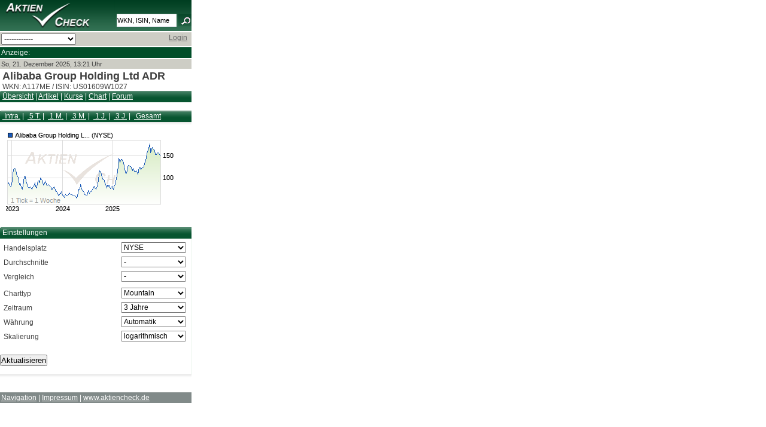

--- FILE ---
content_type: text/html; charset=UTF-8
request_url: https://mobil.aktiencheck.de/alibaba_group_holding_us01609w1027-aktie/aktienchart_chartanalyse-tool?t=3years
body_size: 5925
content:

	<!DOCTYPE html PUBLIC "-//W3C//DTD XHTML 1.0 Transitional//EN" "http://www.w3.org/TR/xhtml1/DTD/xhtml1-transitional.dtd">
<html xmlns="http://www.w3.org/1999/xhtml" xml:lang="de" lang="de">
<head>
<script type="text/javascript">var t_start=new Date();</script>
<title>Alibaba Group Holding Ltd ADR Aktie | Chart | WKN A117ME, ISIN US01609W1027 | aktiencheck.de</title>
<meta name="MobileOptimized" content="320" />
<meta name="HandheldFriendly" content="True" />
<meta name="viewport" content="width=320" />
<meta name="format-detection" content="telephone=no" />
<meta http-equiv="Content-Type" content="text/html; charset=UTF-8" />
<meta name="google-site-verification" content="9hiX_-TTZZrpr7qVq-G_sEdjJ0HaYJkjx0zlmJa7vlc" />
<meta http-equiv="content-language" content="de,deutsch" />
<meta http-equiv="generator" content="aktiencheck.de AG" />
<meta http-equiv="reply-to" content="info@aktiencheck.de" />
<meta http-equiv="pragma" content="no-cache" />
<meta http-equiv="expires" content="0" />
<meta http-equiv="robots" content="index,follow" />
<meta name="revisit-after" content="1 days" />
<meta name="distribution" content="global" />
<meta name="author" content="aktiencheck.de AG" />
<meta name="publisher" content="aktiencheck.de AG" />
<meta name="copyright" content="&copy; aktiencheck.de AG" />
<meta name="abstract" content="AktienCheck - Die Site fuer Aktieninformationen!" />
<meta name="description" content="Zu der Alibaba Group Holding Ltd ADR Aktie (WKN A117ME, ISIN US01609W1027) finden Sie hier: Analysen, News, Kurse, Charts, Diskussionen, ... Aktuelle Chartanalysen führender Chartanalysten von Banken und Researchhäusern zu den Aktien von Alibaba Group Holding Ltd ADR. Chartanalyse-Tool für ihre eigenen Chartanalysen." />
<meta name="keywords" content="Alibaba Group Holding Ltd ADR Aktie, WKN A117ME, ISIN US01609W1027, Aktien, Börse, Aktiencheck, Aktienkultur, Aktienanalysen, Aktienempfehlungen, Analysen, Börsennachrichten, Analysten, Research, Geldanlage, Investment, Börse, Börsenkurse, Kurse, Charts, Intraday, Marktberichte, Newsletter, TecDAX, SDAX, DAX, Nebenwerte, Adhoc, Börseninformationen, Börsenbriefe, Börsenbrief, Wertpapiere, Empfehlungen, Warrants, Fonds, Optionsscheine, OS-Rechner, OS-Vergleich, Put, Call, Optionsscheinecheck, Neuemissionen, Marktberichte, Zertifikate, Rohstoffe, Research, Anleihen, Devisen" />
<meta name="dc.description" content="Zu der Alibaba Group Holding Ltd ADR Aktie (WKN A117ME, ISIN US01609W1027) finden Sie hier: Analysen, News, Kurse, Charts, Diskussionen, ... Aktuelle Chartanalysen führender Chartanalysten von Banken und Researchhäusern zu den Aktien von Alibaba Group Holding Ltd ADR. Chartanalyse-Tool für ihre eigenen Chartanalysen." />
<meta name="dc.generator" content="aktiencheck.de AG" />
<meta name="dc.publisher" content="aktiencheck.de AG" />
<meta name="dc.format" content="text/html" />
<meta name="dc.language" content="de,deutsch" />
<meta name="dc.Identifier" content="http://www.aktiencheck.de" />
<meta name="dc.coverage" content="worldwide" />
<meta name="dc.title" content="Alibaba Group Holding Ltd ADR Aktie | Chart | WKN A117ME, ISIN US01609W1027 | aktiencheck.de" />
<meta name="dc.creator.firm" content="aktiencheck.de AG" />
<meta name="dc.creator.adress" content="http://www.aktiencheck.de" />
<meta name="dc.subject" content="Alibaba Group Holding Ltd ADR Aktie, WKN A117ME, ISIN US01609W1027, Aktien, Börse, Aktiencheck, Aktienkultur, Aktienanalysen, Aktienempfehlungen, Analysen, Börsennachrichten, Analysten, Research, Geldanlage, Investment, Börse, Börsenkurse, Kurse, Charts, Intraday, Marktberichte, Newsletter, TecDAX, SDAX, DAX, Nebenwerte, Adhoc, Börseninformationen, Börsenbriefe, Börsenbrief, Wertpapiere, Empfehlungen, Warrants, Fonds, Optionsscheine, OS-Rechner, OS-Vergleich, Put, Call, Optionsscheinecheck, Neuemissionen, Marktberichte, Zertifikate, Rohstoffe, Research, Anleihen, Devisen" />
<meta name="dc.keywords" content="Alibaba Group Holding Ltd ADR Aktie, WKN A117ME, ISIN US01609W1027, Aktien, Börse, Aktiencheck, Aktienkultur, Aktienanalysen, Aktienempfehlungen, Analysen, Börsennachrichten, Analysten, Research, Geldanlage, Investment, Börse, Börsenkurse, Kurse, Charts, Intraday, Marktberichte, Newsletter, TecDAX, SDAX, DAX, Nebenwerte, Adhoc, Börseninformationen, Börsenbriefe, Börsenbrief, Wertpapiere, Empfehlungen, Warrants, Fonds, Optionsscheine, OS-Rechner, OS-Vergleich, Put, Call, Optionsscheinecheck, Neuemissionen, Marktberichte, Zertifikate, Rohstoffe, Research, Anleihen, Devisen" />


<link rel="stylesheet" type="text/css" href="/css/base.min.css" />
<link rel="stylesheet" type="text/css" href="/css/mobil.min.css" />
<link rel="stylesheet" type="text/css" href="/css/ariva.min.css?2" />
<link rel="alternate" type="application/rss+xml" title="aktiencheck.de - Analysen" href="/rss/analysen.rss2" />
<link rel="alternate" type="application/rss+xml" title="aktiencheck.de - News" href="/rss/news.rss2" />
<link rel="alternate" type="application/rss+xml" title="aktiencheck.de - Analysen - englisch" href="/rss/analysen_english.rss2" />
<link rel="alternate" type="application/rss+xml" title="aktiencheck.de - News - englisch" href="/rss/news_english.rss2" />
<link rel="alternate" type="application/rss+xml" title="aktiencheck.de - Termine" href="/rss/termine.rss2" />
<link rel="alternate" type="application/rss+xml" title="aktiencheck.de - Aktien des Tages" href="/rss/aktien_des_tages.rss2" />

<!--[if lte IE 7]><link type="text/css" rel="stylesheet" media="all" href="/css/ie.css" /><![endif]-->
<script type="text/javascript" src="js/jquery-1.6.2.min.js"></script>
<script type="text/javascript" src="js/jquery.cookiesdirective.min.js"></script>
<script type="text/javascript">
	jQuery(document).ready(function($){
		$.cookiesDirective({
			privacyPolicyUri: '/home/datenschutz.m',
			explicitConsent: false,
			position : 'bottom',
			duration: 0,
			backgroundColor: '#0C5934',
			backgroundOpacity: '90',
			linkColor: '#ffffff'
		});
	});
</script>

<!-- Twitter conversion tracking base code -->
<script type="text/javascript">
!function(e,t,n,s,u,a){e.twq||(s=e.twq=function(){s.exe?s.exe.apply(s,arguments):s.queue.push(arguments);
},s.version='1.1',s.queue=[],u=t.createElement(n),u.async=!0,u.src='https://static.ads-twitter.com/uwt.js',
a=t.getElementsByTagName(n)[0],a.parentNode.insertBefore(u,a))}(window,document,'script');
twq('config','ozwyx');
</script>
<!-- End Twitter conversion tracking base code -->

</head>

<body>
<div id="mobil_main_nophone" class="clear-block">
	<div id="mobil_header" class="clear-block">
	<div id="mobil_logo"><a href="/" title="Aktiencheck"><img src="/images/logo.png" alt="Aktiencheck" /></a></div>
	<div id="mobil_suche">
		<div >
			<form name="megasuche" id="megasuche" method="get" action="/quotes/suche" onsubmit="return Ziel()" target="_self">
				<input type="text" name="search" class="mobil_form_text" value="WKN, ISIN, Name" onfocus="if(this.value == 'WKN, ISIN, Name'){this.value=''}" onblur="if(this.value == ''){this
.value='WKN, ISIN, Name'}" />
					<img src="/images/lupe.png" width="22" height="21" alt="Suchen" border="0" align="top" />
			</form>
		</div>
	</div>
	<div style="clear: both;"></div>
</div>

<form action="/_redirect" type="post">
	<div style="background-color: #cdcdc5;" class="mobil_box">
		<select style="width: 125px;" onchange="this.form.submit();" name="url">

			<option>------------</option>
			<option value="/index.m">Home</option>
			<option value="/analysen/index">Analysen</option>
			<option value="/news/index">News</option>
			<option value="/exklusiv/Aktien_des_Tages">Aktien des Tages</option>
			<option value="/kolumnen/index">Kolumnen</option>
			<option value="/tv/index">Videos</option>
			<option value="/aktien/kurse">Kurse</option>
			<option value="/depot/index">Depot</option>
			<option value="/forum/index">Forum</option>
			<option value="/home/impressum.m">Impressum</option>
		</select>

		<a name="navi" id="navi"></a>
		<div style="float:right; padding-right:5px;">

			<a href="/user/login">Login</a>
		</div>
		<div style="clear:both"></div>
	</div>
</form>

<div style="background-color: #004e29;" class="mobil_box">
	<div style="color: #fff;">Anzeige:</div>
	<div class="banner">
		<!-- BEGIN ac mobi-->
		<script type="text/javascript" src="https://imagesrv.adition.com/js/adition.js"></script>
		<script type="text/javascript" src="https://adfarm1.adition.com/js?wp_id=387650"></script>
		<noscript><a href="https://adfarm1.adition.com/click?sid=387650&ts=1766319677" target="_blank">
		<img src="https://adfarm1.adition.com/banner?sid=387650&ts=1766319677" border="0"></a></noscript>
		<!-- END -->
	</div>
</div>

<div class="mobil_box" style="background-color: #cdcdc5; font-size: 11px;">
	So, 21. Dezember 2025, 13:21 Uhr<br />
</div>



	<div id="content" class="clear-block" style="margin: 0 !important">
		
		<div class="box">
	<div style="padding-left: 4px;">
	<h2>Alibaba Group Holding Ltd ADR</h2>
		WKN: A117ME / ISIN: US01609W1027
	</div>
	<div class="header">
		<a href="/alibaba_group_holding_us01609w1027-aktie/">&Uuml;bersicht</a> |
		<a href="/news/category_ag?secu=117217535">Artikel</a> |
		<a href="/alibaba_group_holding_us01609w1027-aktie/aktienkurse_boersenplaetze">Kurse</a>
		|
		<a href="/alibaba_group_holding_us01609w1027-aktie/aktienchart_chartanalyse-tool">Chart</a> |
		<a href="/forum/A117ME/forum">Forum</a>
	</div>
</div>



<div class="row clear-block">
	<br />
	<div>
		<div class="box">
	<div class="header">
				<a href="/alibaba_group_holding_us01609w1027-aktie/aktienchart_chartanalyse-tool?t=intraday" id="a_intraday">&nbsp;Intra.</a>&nbsp;|&nbsp
				<a href="/alibaba_group_holding_us01609w1027-aktie/aktienchart_chartanalyse-tool?t=week" id="a_week">&nbsp;5 T.</a>&nbsp;|&nbsp
				<a href="/alibaba_group_holding_us01609w1027-aktie/aktienchart_chartanalyse-tool?t=month" id="a_month">&nbsp;1 M.</a>&nbsp;|&nbsp
				<a href="/alibaba_group_holding_us01609w1027-aktie/aktienchart_chartanalyse-tool?t=quarter" id="a_quarter">&nbsp;3 M.</a>&nbsp;|&nbsp
				<a href="/alibaba_group_holding_us01609w1027-aktie/aktienchart_chartanalyse-tool?t=year" id="a_year">&nbsp;1 J.</a>&nbsp;|&nbsp
				<a href="/alibaba_group_holding_us01609w1027-aktie/aktienchart_chartanalyse-tool?t=3years" id="a_3years">&nbsp;3 J.</a>&nbsp;|&nbsp
				<a href="/alibaba_group_holding_us01609w1027-aktie/aktienchart_chartanalyse-tool?t=all" id="a_all">&nbsp;Gesamt</a>
	</div>
</div>




		<div style="width:100%; min-height:160px;text-align:center;">
			
		
		<input type='hidden' id='chartimage_JsChartViewerState' name='chartimage_JsChartViewerState' value='0*21*1410*015*0.00194550612572664464832*2563*1074*0.728358988663317385996*0.271422617578289615558*29**#65e56e24**endDate**1766357900idstring**a117217535~Zecee7b6~Zfffffff~o140~wfree~U3years~W0~z300startDate**1411077600' /><input type='hidden' id='chartimage_callBackURL' name='chartimage_callBackURL' value='/alibaba_group_holding_us01609w1027-aktie?t=3years&cdLoopBack=1' /><map id='map_chartimage' name='map_chartimage'><area shape="rect" coords="252,35,262,45" title=149,79 />
<area shape="rect" coords="246,33,256,43" title=152,93 />
<area shape="rect" coords="243,26,253,36" title=166,34 />
<area shape="poly" coords="237,41,247,39,245,26,235,28" title=159,01 />
<area shape="poly" coords="245,15,235,15,235,27,245,27" title=188,03 />
<area shape="rect" coords="233,23,243,33" title=171,91 />
<area shape="poly" coords="241,33,231,31,229,42,239,44" title=155,06 />
<area shape="poly" coords="227,53,237,55,239,44,229,42" title=135,58 />
<area shape="rect" coords="227,45,237,55" title=135 />
<area shape="rect" coords="225,53,235,63" title=122,94 />
<area shape="rect" coords="219,55,229,65" title=120,03 />
<area shape="poly" coords="228,56,218,54,216,64,226,66" title=120,23 />
<area shape="poly" coords="214,75,224,77,226,66,216,64" title=106,72 />
<area shape="rect" coords="214,64,224,74" title=108,7 />
<area shape="rect" coords="207,56,217,66" title=119,38 />
<area shape="rect" coords="201,52,211,62" title=125,33 />
<area shape="poly" coords="195,73,205,75,207,65,197,63" title=108,87 />
<area shape="rect" coords="195,65,205,75" title=107,73 />
<area shape="poly" coords="194,69,204,67,202,56,192,58" title=116,54 />
<area shape="poly" coords="200,46,190,48,192,58,202,56" title=132,43 />
<area shape="rect" coords="190,45,200,55" title=135,14 />
<area shape="poly" coords="194,40,184,38,182,49,192,51" title=143,75 />
<area shape="poly" coords="191,66,192,57,192,50,182,50,182,57,181,64" title=124,73 />
<area shape="poly" coords="179,78,189,80,191,66,181,64" title=103,51 />
<area shape="poly" coords="190,74,180,72,178,82,188,84" title=98,84 />
<area shape="poly" coords="176,92,186,94,188,84,178,82" title=89,14 />
<area shape="rect" coords="175,87,185,97" title=85,12 />
<area shape="rect" coords="169,90,179,100" title=82,28 />
<area shape="rect" coords="167,84,177,94" title=87,82 />
<area shape="rect" coords="161,83,171,93" title=88,59 />
<area shape="rect" coords="158,74,168,84" title=97,58 />
<area shape="rect" coords="153,63,163,73" title=110,14 />
<area shape="poly" coords="161,67,151,65,149,78,159,80" title=107,33 />
<area shape="poly" coords="147,92,157,94,159,80,149,78" title=88,29 />
<area shape="rect" coords="147,87,157,97" title=84,69 />
<area shape="rect" coords="140,89,150,99" title=83,18 />
<area shape="rect" coords="137,95,147,105" title=77,45 />
<area shape="rect" coords="131,99,141,109" title=74,52 />
<area shape="rect" coords="124,94,134,104" title=78,41 />
<area shape="rect" coords="119,83,129,93" title=88,54 />
<area shape="rect" coords="118,92,128,102" title=80,04 />
<area shape="rect" coords="115,98,125,108" title=75,55 />
<area shape="rect" coords="113,106,123,116" title=69,07 />
<area shape="rect" coords="107,102,117,112" title=72,13 />
<area shape="rect" coords="100,97,110,107" title=75,96 />
<area shape="rect" coords="94,99,104,109" title=74,01 />
<area shape="rect" coords="92,105,102,115" title=69,42 />
<area shape="rect" coords="87,95,97,105" title=77,51 />
<area shape="rect" coords="83,102,93,112" title=72,14 />
<area shape="rect" coords="79,94,89,104" title=78,49 />
<area shape="rect" coords="75,87,85,97" title=85,31 />
<area shape="rect" coords="68,86,78,96" title=86,06 />
<area shape="rect" coords="62,82,72,92" title=90,05 />
<area shape="rect" coords="55,76,65,86" title=95,72 />
<area shape="rect" coords="49,77,59,87" title=94,56 />
<area shape="rect" coords="46,89,56,99" title=83,35 />
<area shape="rect" coords="43,80,53,90" title=92,1 />
<area shape="rect" coords="41,86,51,96" title=85,5 />
<area shape="rect" coords="35,87,45,97" title=85,34 />
<area shape="rect" coords="28,77,38,87" title=94,55 />
<area shape="rect" coords="27,70,37,80" title=102,74 />
<area shape="poly" coords="36,71,26,69,24,81,34,83" title=102,18 />
<area shape="poly" coords="22,94,32,96,34,83,24,81" title=86,9 />
<area shape="rect" coords="22,91,32,101" title=81,67 />
<area shape="rect" coords="19,82,29,92" title=89,7 />
<area shape="poly" coords="18,94,28,92,26,81,16,83" title=89 />
<area shape="poly" coords="24,71,14,73,16,83,26,81" title=100,01 />
<area shape="rect" coords="14,69,24,79" title=103,65 />
<area shape="poly" coords="13,77,23,75,21,65,11,67" title=106,33 />
<area shape="rect" coords="11,57,21,67" title=118,38 />
<area shape="poly" coords="17,67,7,65,5,79,15,81" title=107,4 />
<area shape="poly" coords="3,93,13,95,15,81,5,79" title=88,09 />
<area shape="rect" coords="3,86,13,96" title=85,65 />
<area shape="rect" coords="0,80,9,90" title=91,34 />
</map><img id='chartimage' src='/charts/chart.m?z=a117217535~Zecee7b6~Zfffffff~o140~wfree~U3years~W0~z300' border='0' usemap='#map_chartimage'>


		</div>
	</div>

	 
		
			<div class="row clear-block">
		<div class="box" >

			<div class="header">

				Einstellungen
			</div>

			<div  class="content_main">





	<form action="/aktien/chart?secu=117217535" id="asb" name="asb" method="get" style="margin:0px">

<input type="hidden" name="secu" value="117217535"  />
<input type="hidden" name="idstring" id="idstring" value="x"  />
<div style="width:100%">

	<div style="clear:both"></div>

	<div id="chartkonfig">


		<div id="box1">
			<label for="boerse_id" 

onmouseover="newTooltip('Handelsplatz w&amp;auml;hlen', '', '99', '', '', '' )"
onmousemove="showTooltip('')"
onmouseout="hideTooltip()"
>Handelsplatz</label>
			<div style="overflow:hidden; width:111px;">
				<select id="boerse_id" name="boerse_id"  >
				<option value="0">D&uuml;sseldorf
				</option>
				<option value="1">Frankfurt
				</option>
				<option value="2">Hamburg
				</option>
				<option value="3">Hannover
				</option>
				<option value="4">M&uuml;nchen
				</option>
				<option value="5">Stuttgart
				</option>
				<option value="6">Xetra
				</option>
				<option value="17">Berlin
				</option>
				<option selected="selected" value="21">NYSE
				</option>
				<option value="40">Nasdaq
				</option>
				<option value="41">AMEX
				</option>
				<option value="131">Tradegate
				</option>
				</select>
			</div>
			<br style="clear:both;"/>


			<label for="savg" 

onmouseover="newTooltip('gleitende Durchschnitte auf &lt;br /&gt;Tagesbasis einzeichnen', '', '99', '', '', '' )"
onmousemove="showTooltip('')"
onmouseout="hideTooltip()"
>Durchschnitte</label>
			<div>
				<select id="savg" name="savg">
					<option value="0">-</option>
					<option value="38">38 Tage</option>
					<option value="100">100 Tage</option>
					<option value="200">200 Tage</option>
					<option value="38,100">38+100 Tage</option>
					<option value="38,200">38+200 Tage</option>
					<option value="100,200">100+200 Tage</option>
					<option value="38,100,200">38+100+200 Tage</option>
				</select>
			</div>
<br style="clear:both;"/>



			<label for="compare" 

onmouseover="newTooltip('Vergleichskurve eines anderen &lt;br /&gt;Wertpapiers einzeichnen', '', '99', '', '', '' )"
onmousemove="showTooltip('')"
onmouseout="hideTooltip()"
>Vergleich</label>
			<div>
				<select id="compare" name="compare" >
					<option value="None" selected="selected">-</option>
					<option value="290">DAX</option>
					<option value="3491">MDAX</option>
					<option value="5847">SDAX</option>
					<option value="59794">TecDAX</option>
					<option value="4325">Dow Jones</option>
					<option value="4152">S&amp;P 500</option>
					<option value="5873">Nasdaq 100</option>
					<option value="5878">Nikkei</option>
				</select>


			</div>
			<br />


			<div style="height:10px"></div>
		</div>
		<div style="clear:both"></div>

		<div>

			<input name="box2" id="box2" type="hidden" value="0"/>
 			
			<label for="type" 

onmouseover="newTooltip('Mountain-Chart = gef&amp;uuml;lltes Linien-Chart&lt;br /&gt;Linien-Chart = verbundene Close-Kurse&lt;br /&gt;OHLC = Open-High-Low-Close Darstellung&lt;br /&gt;CandleStick = Kerzen-Darstellung', '', '99', '', '', '' )"
onmousemove="showTooltip('')"
onmouseout="hideTooltip()"
>Charttyp</label>
			<div>
				<select id="type" name="type">
					<option selected="selected" value="Close">Mountain</option>
					<option value="CloseLine">Linie</option>
					<option value="OHLC">OHLC</option>
					<option value="CandleStick">Candlestick</option>
					<option value="None">(ausblenden)</option>
					<option value="TP">Typical Price</option>
					<option value="WC">Weighted Close</option>
					<option value="Median">Median Price</option>
				</select>
			</div>	
			<br style="clear:both;"/>
		
			<label for="t" 

onmouseover="newTooltip('Chart-Zeitraum w&amp;auml;hlen. Nach&lt;br /&gt;Auswahl von &amp;quot;frei&amp;quot; k&amp;ouml;nnen Sie ein&lt;br /&gt;beliebiges Start- und Enddatum angeben.', '', '99', '', '', '' )"
onmousemove="showTooltip('')"
onmouseout="hideTooltip()"
>Zeitraum</label>
			<div>
				<select id="t" name="t" onchange="checkValues()">
					<option value="intraday">Intraday</option>
					<option value="week">5 Tage</option>
					<option value="month">1 Monat</option>
					<option value="quarter">3 Monate</option>
					<option value="halfyear">6 Monate</option>
					<option value="year">1 Jahr</option>
					<option value="3years" selected="selected">3 Jahre</option>
					<option value="5years">5 Jahre</option>
					<option value="10years">10 Jahre</option>
					<option value="all">Gesamt</option>
				</select>
			</div>
			
		<br style="clear:both;"/>
			<label for="currency">Währung</label>
			<div>
				<select id="currency" name="currency">
					<option value="" selected="selected">Automatik</option>
					<option value="EUR">EUR</option>
					<option value="USD">USD</option>
				</select>
			</div>
			<br style="clear:both;"/>

			<label for="scale" 

onmouseover="newTooltip('Die Skalierung der Y-Achse kann linear, &lt;br /&gt;logarithmisch oder prozentual eingestellt werden.', '', '99', '', '', '' )"
onmousemove="showTooltip('')"
onmouseout="hideTooltip()"
>Skalierung</label>
			<div>
				<select id="scale" name="scale">
					<option value="log" selected="selected">logarithmisch</option>
					<option value="lin">linear</option>
					<option value="pro">prozentual</option>
				</select>	
			</div>
			<br style="clear:both;"/>
	
			<br style="clear:both;"/>

		</div>
<input type="hidden" value="0" name="save_presets" id="save_presets"/>
<input type="hidden" name="ISSC" id="ISSC" value=""  />
</div>

		<input class="chartkonfbut" value="Aktualisieren" type="submit" name="go"/>
</div>

<br style="clear:both;"/>
</form>


			</div>

		</div>
	</div>





</div>
<br />



















	
	</div>
		<div id="mobil_footer" class="clear-block mobil_box">
		<a href="#navi">Navigation</a> | <a href="/home/impressum.m">Impressum</a> | <a href="http://www.aktiencheck.de">www.aktiencheck.de</a>
	</div>

</div>

</body>
</html>







--- FILE ---
content_type: text/css
request_url: https://mobil.aktiencheck.de/css/ariva.min.css?2
body_size: 1472
content:
#content .ar_large{width:100%;float:left;display:inline;margin:0 10px 0 0}#content .ar_large .col_last{padding:0 0 6px;background:url(/images/schatten_right.png) repeat-x left bottom;margin:0 0 10px}#header #login a{color:#fff;text-decoration:none}.ar_ajax_lexikon_link,.ar_ajax_termine_link{display:none;cursor:pointer;text-decoration:underline}#ar_termin_index{background-color:#f3f3f3}.ar_termin_active,.ar_termin_passive{font-size:12px;padding:2px 0 2px 0}.ar_termin_passive{border-bottom:1px dotted #ababab;margin-right:15px}.ar_termin_active{width:269px;background-color:#fff;border:1px solid #dbdbdb;border-right:1px solid #fff}.ar_termin_button{background:url('/images/verlauf_1x14.png') repeat-x;font:bold 11px Arial,sans-serif;color:#fff!important;text-decoration:none!important;padding:1px .5em;border:0;cursor:pointer;height:14px;width:auto}.ar_navigate,.ar_navigate a{color:#000;font-size:11px}.ar_navigate{float:left}.ar_navigate a{text-decoration:underline}.ar_navigate_active{color:#333;font-weight:bold;text-align:center;height:16px;width:20px;margin:0;padding:1px 0}#pseudo_bigsize{left:-8000px}#pseudo_skyscraper{left:-8000px}#pseudo_navilayer{left:-8000px}#banner_popup{position:absolute;visibility:hidden}.ar_pseudoad{position:absolute;visibility:hidden}#LSResult{position:absolute;z-index:999;display:none;left:490px;top:95px;width:300px;padding:0;background-color:#fff;border:1px solid #000}#LSResult_einzelkurse{position:absolute;z-index:999;display:none;left:490px;top:255px;width:300px;padding:0;background-color:#fff;border:1px solid #000}.ar_bold{font-weight:bold}.ar_padl{padding-left:20px}#footer .header{font:400 12px/19px Arial,sans-serif;color:#fff;height:19px;padding:0 9px;background:#085631 url(/images/header_long.png) no-repeat left top}#footer .header h3{float:left;font-size:12px;font-weight:400}#footer .content_main{clear:both;border:1px solid #ebf5ed;border-width:0 1px 0 0}#footer .row .box{padding:0 0 6px;background:url(/images/schatten_right.png) repeat-x left bottom;margin:0 0 10px}.rating{color:#fff;font-size:10px;font-family:Verdana;height:11px;margin-top:2px;line-height:10px;padding-right:1px;background-color:#429a70;width:25px}.rating_star{height:14px;width:17px}.bw_button_aktiv{border-left:2px solid #aca;border-top:2px solid #aca;border-right:2px solid #f5fff5;border-bottom:2px solid #f5fff5;height:15px;text-align:center;padding:2px;cursor:pointer}.bw_button_inaktiv{border-left:2px solid #f5fff5;border-top:2px solid #f5fff5;border-right:2px solid #aca;border-bottom:2px solid #aca;height:15px;text-align:center;padding:2px;cursor:pointer}.bw_button_neutral{border-left:2px solid #eee;border-top:2px solid #eee;border-right:2px solid #acacac;border-bottom:2px solid #acacac;height:15px;text-align:center;padding:2px;cursor:pointer}#topflop_relative{position:relative;height:120px;width:100%}.topflop_hide{position:absolute;top:0;left:0;visibility:hidden;width:100%}.topflop_show{position:absolute;top:0;left:0;visibility:visible;width:100%}.header a{color:white}.forum_box{margin:3px;padding:5px;border:1px solid #075530;font-size:12px}.forum_option{border-left:1px solid;border-color:#075530;margin-top:5px}#chartkonfig label{display:block;float:left;padding:5px 2px}#chartkonfig{padding:4px}#chartkonfig select{font-size:12px;width:109px}#chartkonfig div div{float:right;padding:2px;text-align:left;width:111px}#chartkonfig div.h2{border-top:1px solid #d0d0d0;clear:both;cursor:pointer;margin:0 0 6px;padding:6px 0 2px;width:100%}#tooltip{border:1px solid #000;border-width:1px 1px 1px 1px;background-color:#ffffe1;padding:0;z-index:100}#tooltip p{margin:1px 1px 1px 1px;color:#000;font-size:12px;z-index:110}#tooltip_admin{border:1px solid #000;border-width:1px 1px 1px 1px;background-color:#ffe1e1;padding:0}#tooltip_admin p{margin:1px 1px 1px 1px;color:#000;font-size:12px}.tooltip_chart_title{background-color:#838aa3;margin:0;color:#fff;font-size:10px;font-weight:bold;font-family:Verdana,Arial}.tooltip_chart_text{border:1px solid #838aa3;border-width:1px 1px 1px 1px;background-color:#fff;margin:0;color:#000;font-size:10px;font-family:Verdana,Arial}.ar_selected{color:#fff!important;font-weight:bold}#ar_loadtime{left:-8000px}.ar_tagcloud{width:100%;text-align:center;padding:10px 0 10px 0}.ar_tagcloud{background:url('/images/tagcloud_verlauf.png') repeat-x}.ar_tagcloud a{font-family:Verdana,"Nimbus Sans L",Helvetica,sans-serif;padding:0 5px 0 5px}.analysen_content{text-align:justify}.ar_textlink_article{width:470px;overflow:hidden}.ar_depot_minus{color:#f00}.ar_depot_plus{color:#090}.ar_teaser_plus,.ar_teaser_minus{background-repeat:no-repeat;cursor:pointer;width:14px;height:14px}.ar_teaser_button{float:right}.ar_teaser_plus{background:transparent url(/images/plus.gif) no-repeat;background-position:center}.ar_teaser_minus{background:transparent url(/images/minus.gif) no-repeat;background-position:center}.ar_teaser_closed{display:none}.ar_invisible{display:none}.tab{color:#666;background-image:none;text-decoration:none}.tab_selected_td{color:#fff;background-image:url('/images/table_head_bg.png');background-color:#075530;background-position:0 0;background-repeat:repeat no-repeat}.tab_selected_a{text-decoration:none!important;color:#fff!important}td.ar_cell_sum_mobil{text-align:right;border-top:thin solid #404040}